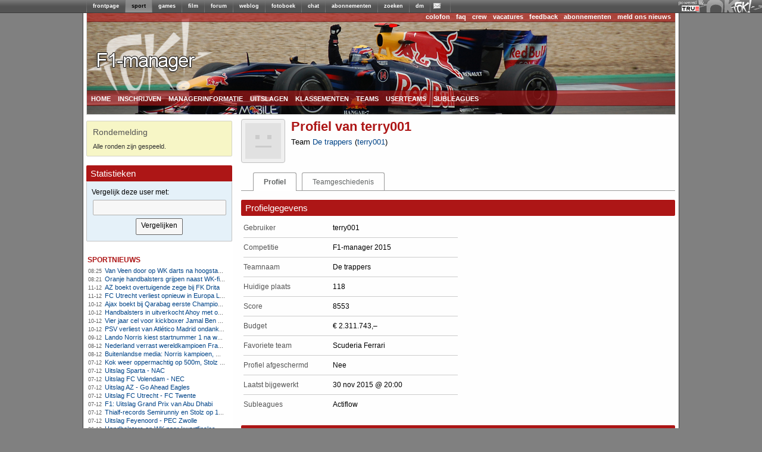

--- FILE ---
content_type: text/html; charset=utf-8
request_url: https://managers.fok.nl/f1/f1-2015/profile/id/297327
body_size: 8141
content:
<!DOCTYPE html PUBLIC "-//W3C//DTD XHTML 1.0 Transitional//EN" "http://www.w3.org/TR/xhtml1/DTD/xhtml1-transitional.dtd"><html xmlns="https://www.w3.org/1999/xhtml" xml:lang="nl">
<head>
	<meta http-equiv="Content-Type" content="text/html; charset=utf-8" />
	<meta name="description" content="Speel mee met de F1-manager 2015 competitie. Laat zien dat jij het beste team kunt samenstellen en maak kans op leuke prijzen.">
  	<title>FOK!Formule 1-manager / Profiel van terry001</title>
  	<link rel="SHORTCUT ICON" href="https://i.fokzine.net/templates/forum2009/i/favicon.ico" />
	<link href="https://i.fokzine.net/fp/fp2009/s/min.css?202512131" media="screen" rel="stylesheet" type="text/css" />
<link href="https://i.fokzine.net/fp/fp2009/s/fp2012.css?202512131" media="screen" rel="stylesheet" type="text/css" />
<link href="https://i.fokzine.net/managers/css/jquery.qtip.min.css?202512131" media="screen" rel="stylesheet" type="text/css" />
<link href="https://i.fokzine.net/managers/css/manager.css?202512131" media="screen" rel="stylesheet" type="text/css" />
<link href="https://i.fokzine.net/managers/css/f1.css?202512131" media="screen" rel="stylesheet" type="text/css" />
<link href="https://i.fokzine.net/managers/css/prompt.css?202512131" media="screen" rel="stylesheet" type="text/css" /><link rel="stylesheet" href="https://i.fokzine.net/managers/css/jquery-ui.min.css" type="text/css" media="screen" />

<script type="text/javascript" src="https://i.fokzine.net/managers/js/jquery.min.js"></script>
<script type="text/javascript" src="https://i.fokzine.net/managers/js/jquery-ui.min.js"></script>
<script type="text/javascript" src="https://i.fokzine.net/managers/js/jquery-impromptu.min.js?202512131"></script>
<script type="text/javascript" src="https://i.fokzine.net/managers/js/jquery.qtip.min.js?202512131"></script>

<script type="text/javascript" src="https://i.fokzine.net/managers/js/flot/jquery.flot.js"></script>
<!--[if lte IE 8]><script type="text/javascript" src="https://i.fokzine.net/managers/js/flot/excanvas.min.js"></script><![endif]-->
    <script type="text/javascript" src="https://i.fokzine.net/managers/js/manager.js?202512131"></script>
    <script type="text/javascript">
	var BASE_URL = 'http://managers.fok.nl';
	var BASE_DIR = '/f1/f1-2015';
	
	$.fn.qtip.defaults.position.my = 'bottom center';
	$.fn.qtip.defaults.position.at = 'top center';
	$.fn.qtip.defaults.style.classes = 'ui-tooltip-light ui-tooltip-shadow';
    </script>
</head>
<body>
<div style="width:100%;background:#606060 url(http://i.fokzine.net/fok/bar/swtb_dark.png);border-bottom:solid 1px #3c3c3c;height:21px;" id="navbar" class="navbar" ><div style="width:100%;height:21px;background:transparent url(http://i.fokzine.net/fok/bar/swtb_sign.png) no-repeat top right;text-align:center;"><table border="0" cellspacing="0" cellpadding="0" style="margin:0 auto;;border:none;background:transparent;border-collapse:collapse;height:21px;overflow:none;width:990px"><tr><td style="padding:0px;"><img height="21" alt="|" src="http://i.fokzine.net/fok/bar/swtb_sep.png" width="1" /></td><td style="padding:0px 10px;;" id="navbar-frontpage"><a  rel="ext" style="color:#ffffff;font-family:Tahoma,sans-serif;font-size:9px;font-weight:bold;text-decoration:none" href="http://frontpage.fok.nl">frontpage</a></td><td style="padding:0px;"><img height="21" alt="|" src="http://i.fokzine.net/fok/bar/swtb_sep.png" width="1" /></td><td style="padding:0px 10px;background-image:url(http://i.fokzine.net/fok/bar/swtb_light.png);" id="navbar-sport"><a  style="color:#000000;font-family:Tahoma,sans-serif;font-size:9px;font-weight:bold;text-decoration:none" href="http://sport.fok.nl">sport</a></td><td style="padding:0px;"><img height="21" alt="|" src="http://i.fokzine.net/fok/bar/swtb_sep.png" width="1" /></td><td style="padding:0px 10px;;" id="navbar-games"><a  rel="ext" style="color:#ffffff;font-family:Tahoma,sans-serif;font-size:9px;font-weight:bold;text-decoration:none" href="http://games.fok.nl">games</a></td><td style="padding:0px;"><img height="21" alt="|" src="http://i.fokzine.net/fok/bar/swtb_sep.png" width="1" /></td><td style="padding:0px 10px;;" id="navbar-film"><a  rel="ext" style="color:#ffffff;font-family:Tahoma,sans-serif;font-size:9px;font-weight:bold;text-decoration:none" href="http://film.fok.nl">film</a></td><td style="padding:0px;"><img height="21" alt="|" src="http://i.fokzine.net/fok/bar/swtb_sep.png" width="1" /></td><td style="padding:0px 10px;;" id="navbar-forum"><a  rel="ext" style="color:#ffffff;font-family:Tahoma,sans-serif;font-size:9px;font-weight:bold;text-decoration:none" href="http://forum.fok.nl">forum</a></td><td style="padding:0px;"><img height="21" alt="|" src="http://i.fokzine.net/fok/bar/swtb_sep.png" width="1" /></td><td style="padding:0px 10px;;" id="navbar-weblog"><a  rel="ext" style="color:#ffffff;font-family:Tahoma,sans-serif;font-size:9px;font-weight:bold;text-decoration:none" href="http://weblog.fok.nl">weblog</a></td><td style="padding:0px;"><img height="21" alt="|" src="http://i.fokzine.net/fok/bar/swtb_sep.png" width="1" /></td><td style="padding:0px 10px;;" id="navbar-fotoboek"><a  rel="ext" style="color:#ffffff;font-family:Tahoma,sans-serif;font-size:9px;font-weight:bold;text-decoration:none" href="http://fotoboek.fok.nl">fotoboek</a></td><td style="padding:0px;"><img height="21" alt="|" src="http://i.fokzine.net/fok/bar/swtb_sep.png" width="1" /></td><td style="padding:0px 10px;;" id="navbar-chat"><a  rel="ext" style="color:#ffffff;font-family:Tahoma,sans-serif;font-size:9px;font-weight:bold;text-decoration:none" href="http://irc.fok.nl">chat</a></td><td style="padding:0px;"><img height="21" alt="|" src="http://i.fokzine.net/fok/bar/swtb_sep.png" width="1" /></td><td style="padding:0px 10px;;" id="navbar-abonnementen"><a  rel="ext" style="color:#ffffff;font-family:Tahoma,sans-serif;font-size:9px;font-weight:bold;text-decoration:none" href="http://shop.fok.nl">abonnementen</a></td><td style="padding:0px;"><img height="21" alt="|" src="http://i.fokzine.net/fok/bar/swtb_sep.png" width="1" /></td><td style="padding:0px 10px;;" id="navbar-zoeken"><a  rel="ext" style="color:#ffffff;font-family:Tahoma,sans-serif;font-size:9px;font-weight:bold;text-decoration:none" href="http://zoeken.fok.nl">zoeken</a></td><td style="padding:0px;"><img height="21" alt="|" src="http://i.fokzine.net/fok/bar/swtb_sep.png" width="1" /></td><td style="padding:0px 10px;;" id="navbar-dm"><a  rel="ext" style="color:#ffffff;font-family:Tahoma,sans-serif;font-size:9px;font-weight:bold;text-decoration:none" href="http://dm.fok.nl">dm</a></td><td style="padding:0px;"><img height="21" alt="|" src="http://i.fokzine.net/fok/bar/swtb_sep.png" width="1" /></td><td style="padding:0px 10px;;" id="navbar-pm"><a  rel="ext" style="color:#ffffff;font-family:Tahoma,sans-serif;font-size:9px;font-weight:bold;text-decoration:none" href="http://messages.fok.nl">
<span style="padding-left:10px;position:relative;" id="pm_icon"><img border="0" style="position:absolute;left:-5px;top:0;" src="http://i.fokzine.net/pm_media/swtb_no_pm.png" alt="(0)" title="Er zijn geen ongelezen berichten"/>&nbsp;</span></a></td><td style="padding:0px;"><img height="21" alt="|" src="http://i.fokzine.net/fok/bar/swtb_sep.png" width="1" /></td><td style="width:100%;">&nbsp;</td></tr></table></div><div style="position:absolute;top:1px;right:98px;"><a href="http://www.true.nl/webhosting/dedicated-server/" title="Dedicated server" rel="external"><img src="http://i.fokzine.net/core/i/true_small_topbar.png" width="42" height="18" alt="Dedicated server" title="FOK! wordt gehost op een dedicated server bij True" style="border:0;"><span style="display:block;height:0;width:0;text-indent:-99999px;overflow:hidden;">Dedicated server</span></a></div></div>
<div id="pageholder">
	<div id="centerfier" >
        <div id="container">
            <div id="top_holder">
            	<div id="top_edge">
            		                    <ul id="top_right_menu">
                        <li><a href="https://sport.fok.nl/page/colofon">colofon</a></li>
                        <li><a href="https://sport.fok.nl/faq">faq</a></li>
                        <li><a href="https://sport.fok.nl/crew">crew</a></li>
                        <li><a href="https://sport.fok.nl/page/vacatures">vacatures</a></li>
                        <li><a href="https://messages.fok.nl/compose.php?to=FOKmanagers">feedback</a></li>
                        <li><a href="https://www.fok.nl/shop/abonnementen.php">abonnementen</a></li>
			<li><a href="https://sport.fok.nl/submit/form">meld ons nieuws</a></li>
                    </ul>
                </div>
                <a id="adlink" href=""><img src="https://i.fokzine.net/fp/fp2009/i/transp.gif" /></a>
                <ul class="dropdown" id="top_bottom_menu">
                    <li><a href="/f1/f1-2015" title="index">home</a>
                        <ul>
                            <li><a href="/archive">manageroverzicht</a></li>
                        </ul>
                    </li>
                                        <li><a href="/f1/f1-2015/aanmelden">inschrijven</a></li>
                            			<li><a href="/f1/f1-2015/speluitleg">managerinformatie</a>
        				<ul>
        					<li><a href="/f1/f1-2015/speluitleg">speluitleg</a></li>
        					<li><a href="/f1/f1-2015/puntentelling">puntentelling</a></li>
							<li><a href="/f1/f1-2015/ronden">ronden</a></li>
                                    					<li><a href="/f1/f1-2015/faq">FAQ</a></li>
        					<li><a href="/f1/f1-2015/regels">regels</a></li>
        					<li><a href="/f1/f1-2015/policy">policy</a></li>
        				</ul>
        			</li>
        			        			<li><a href="/f1/f1-2015/uitslag">uitslagen</a>
        				<ul>
        					<li><a href="/f1/f1-2015/uitslag">uitslagen</a></li>
        					<li><a href="/f1/f1-2015/statistieken/klassement/type/team">scoreoverzicht onderdelen</a></li>
        				</ul>
        			</li>
        			<li><a href="/f1/f1-2015/statistieken/klassement/type/userteam">klassementen</a>
        				<ul>
							<li><a href="/f1/f1-2015/statistieken/klassement/type/userteam">userteams</a></li>
							<li><a href="/f1/f1-2015/statistieken/klassement/type/subleague">subleagues</a></li>
        				</ul>
        			</li>
        			<li><a href="/f1/f1-2015/teams">teams</a></li>
        			<li><a href="/f1/f1-2015/userteams">userteams</a></li>
        			<li><a href="/f1/f1-2015/subleagues">subleagues</a>
        				<ul>
        					<li><a href="/f1/f1-2015/subleagues">overzicht</a></li>
        					        				</ul>
        			</li>
        			                </ul>
            </div>
            <div id="tracker_left">
<div class="tracker_msg">
    <h1>Rondemelding</h1>
    <div>Alle ronden zijn gespeeld.</div>
</div><div class="page_index_header box_header"><h1>Statistieken</h1></div>
<div class="page_index_center box" id="searchbox">
<form action="https://managers.fok.nl/f1/f1-2015/compare/search/type/user/" method="post">
    <p>Vergelijk deze user met:</p>
    <input type="text" size="33" name="search" class="search autocomplete">
    <input type="submit" value="Vergelijken">
<input type="hidden" name="ids[]" value="297327">    
</form>
<script type="text/javascript">
var searchCache = {},lastXhr;
$("#searchbox .autocomplete").autocomplete({
	minLength: 2,
	source: function(request, response) {
		var term = request.term;
		if (term in searchCache) {
			response(searchCache[term]);
			return;
		}

		lastXhr = $.getJSON("http://managers.fok.nl/f1/f1-2015/compare/ajax/type/user/", request, function( data, status, xhr) {
			searchCache[term] = data;
			if (xhr === lastXhr) {
				response(data);
			}
		});
	}
});
</script>
</div>
                <ul class="draglist">          
                    <li id="li1_1">
    <div id="ut_sportnieuws" class="updatetrackers_tracker">
        <div class="menu_title_left">
            <a class="ut_title" href="http://sport.fok.nl/nieuws/list">sportnieuws</a>
            <span class="resize" id="resize_sportnieuws" style="margin-top:4px">
                                                <a href="http://rss.fok.nl/feeds/sport" target="_blank"><img src="http://i.fokzine.net/fp/fp2009/i/rsssmall.png" alt="rss" title="rss-feed van deze headlines"></a>
                            </span>
        </div>
        <div class="trackerBlockBG">
                	<span id="nieuws_hl_0" class="resizeable">
                <span class="trackerItems">
                    <span class="trackerTime">08:25</span>&nbsp;&nbsp;
                    <a class="aTracker" href="http://fok.nl/887414" title="Van Veen door op WK darts na hoogstaand duel, Zweed Harrysson verrast Smith">Van Veen door op WK darts na hoogstaand duel, Zweed Harrysson verrast Smith</a>
                </span>

                <br class="trackerItems" />
            </span>
                	<span id="nieuws_hl_1" class="resizeable">
                <span class="trackerItems">
                    <span class="trackerTime">08:21</span>&nbsp;&nbsp;
                    <a class="aTracker" href="http://fok.nl/887413" title="Oranje handbalsters grijpen naast WK-finale na ruime nederlaag tegen Noorwegen">Oranje handbalsters grijpen naast WK-finale na ruime nederlaag tegen Noorwegen</a>
                </span>

                <br class="trackerItems" />
            </span>
                	<span id="nieuws_hl_2" class="resizeable">
                <span class="trackerItems">
                    <span class="trackerTime">11-12</span>&nbsp;&nbsp;
                    <a class="aTracker" href="http://fok.nl/887377" title="AZ boekt overtuigende zege bij FK Drita">AZ boekt overtuigende zege bij FK Drita</a>
                </span>

                <br class="trackerItems" />
            </span>
                	<span id="nieuws_hl_3" class="resizeable">
                <span class="trackerItems">
                    <span class="trackerTime">11-12</span>&nbsp;&nbsp;
                    <a class="aTracker" href="http://fok.nl/887376" title="FC Utrecht verliest opnieuw in Europa League">FC Utrecht verliest opnieuw in Europa League</a>
                </span>

                <br class="trackerItems" />
            </span>
                	<span id="nieuws_hl_4" class="resizeable">
                <span class="trackerItems">
                    <span class="trackerTime">10-12</span>&nbsp;&nbsp;
                    <a class="aTracker" href="http://fok.nl/887345" title=" Ajax boekt bij Qarabag eerste Champions League-zege dit seizoen"> Ajax boekt bij Qarabag eerste Champions League-zege dit seizoen</a>
                </span>

                <br class="trackerItems" />
            </span>
                	<span id="nieuws_hl_5" class="resizeable">
                <span class="trackerItems">
                    <span class="trackerTime">10-12</span>&nbsp;&nbsp;
                    <a class="aTracker" href="http://fok.nl/887344" title="Handbalsters in uitverkocht Ahoy met overtuiging naar halve finales WK">Handbalsters in uitverkocht Ahoy met overtuiging naar halve finales WK</a>
                </span>

                <br class="trackerItems" />
            </span>
                	<span id="nieuws_hl_6" class="resizeable">
                <span class="trackerItems">
                    <span class="trackerTime">10-12</span>&nbsp;&nbsp;
                    <a class="aTracker" href="http://fok.nl/887324" title="Vier jaar cel voor kickboxer Jamal Ben Saddik wegens ontvoering">Vier jaar cel voor kickboxer Jamal Ben Saddik wegens ontvoering</a>
                </span>

                <br class="trackerItems" />
            </span>
                	<span id="nieuws_hl_7" class="resizeable">
                <span class="trackerItems">
                    <span class="trackerTime">10-12</span>&nbsp;&nbsp;
                    <a class="aTracker" href="http://fok.nl/887322" title="PSV verliest van Atlético Madrid ondanks late kansen op gelijkmaker">PSV verliest van Atlético Madrid ondanks late kansen op gelijkmaker</a>
                </span>

                <br class="trackerItems" />
            </span>
                	<span id="nieuws_hl_8" class="resizeable">
                <span class="trackerItems">
                    <span class="trackerTime">09-12</span>&nbsp;&nbsp;
                    <a class="aTracker" href="http://fok.nl/887299" title="Lando Norris kiest startnummer 1 na wereldtitel in Formule 1">Lando Norris kiest startnummer 1 na wereldtitel in Formule 1</a>
                </span>

                <br class="trackerItems" />
            </span>
                	<span id="nieuws_hl_9" class="resizeable">
                <span class="trackerItems">
                    <span class="trackerTime">08-12</span>&nbsp;&nbsp;
                    <a class="aTracker" href="http://fok.nl/887292" title="Nederland verrast wereldkampioen Frankrijk en pakt groepswinst op WK handbal">Nederland verrast wereldkampioen Frankrijk en pakt groepswinst op WK handbal</a>
                </span>

                <br class="trackerItems" />
            </span>
                	<span id="nieuws_hl_10" class="resizeable">
                <span class="trackerItems">
                    <span class="trackerTime">08-12</span>&nbsp;&nbsp;
                    <a class="aTracker" href="http://fok.nl/887275" title="Buitenlandse media: Norris kampioen, maar Verstappen de allerbeste">Buitenlandse media: Norris kampioen, maar Verstappen de allerbeste</a>
                </span>

                <br class="trackerItems" />
            </span>
                	<span id="nieuws_hl_11" class="resizeable">
                <span class="trackerItems">
                    <span class="trackerTime">07-12</span>&nbsp;&nbsp;
                    <a class="aTracker" href="http://fok.nl/887268" title="Kok weer oppermachtig op 500m, Stolz rijdt derde baanrecord in Thialf">Kok weer oppermachtig op 500m, Stolz rijdt derde baanrecord in Thialf</a>
                </span>

                <br class="trackerItems" />
            </span>
                	<span id="nieuws_hl_12" class="resizeable">
                <span class="trackerItems">
                    <span class="trackerTime">07-12</span>&nbsp;&nbsp;
                    <a class="aTracker" href="http://fok.nl/887267" title="Uitslag Sparta - NAC">Uitslag Sparta - NAC</a>
                </span>

                <br class="trackerItems" />
            </span>
                	<span id="nieuws_hl_13" class="resizeable">
                <span class="trackerItems">
                    <span class="trackerTime">07-12</span>&nbsp;&nbsp;
                    <a class="aTracker" href="http://fok.nl/887266" title="Uitslag FC Volendam - NEC">Uitslag FC Volendam - NEC</a>
                </span>

                <br class="trackerItems" />
            </span>
                	<span id="nieuws_hl_14" class="resizeable">
                <span class="trackerItems">
                    <span class="trackerTime">07-12</span>&nbsp;&nbsp;
                    <a class="aTracker" href="http://fok.nl/887265" title="Uitslag AZ - Go Ahead Eagles ">Uitslag AZ - Go Ahead Eagles </a>
                </span>

                <br class="trackerItems" />
            </span>
                	<span id="nieuws_hl_15" class="resizeable">
                <span class="trackerItems">
                    <span class="trackerTime">07-12</span>&nbsp;&nbsp;
                    <a class="aTracker" href="http://fok.nl/887264" title="Uitslag FC Utrecht - FC Twente ">Uitslag FC Utrecht - FC Twente </a>
                </span>

                <br class="trackerItems" />
            </span>
                	<span id="nieuws_hl_16" class="resizeable">
                <span class="trackerItems">
                    <span class="trackerTime">07-12</span>&nbsp;&nbsp;
                    <a class="aTracker" href="http://fok.nl/887263" title="F1: Uitslag Grand Prix van Abu Dhabi">F1: Uitslag Grand Prix van Abu Dhabi</a>
                </span>

                <br class="trackerItems" />
            </span>
                	<span id="nieuws_hl_17" class="resizeable">
                <span class="trackerItems">
                    <span class="trackerTime">07-12</span>&nbsp;&nbsp;
                    <a class="aTracker" href="http://fok.nl/887261" title="Thialf-records Semirunniy en Stolz op 10km en 1000m, Beune wint weer 1500m in World Cup">Thialf-records Semirunniy en Stolz op 10km en 1000m, Beune wint weer 1500m in World Cup</a>
                </span>

                <br class="trackerItems" />
            </span>
                	<span id="nieuws_hl_18" class="resizeable">
                <span class="trackerItems">
                    <span class="trackerTime">07-12</span>&nbsp;&nbsp;
                    <a class="aTracker" href="http://fok.nl/887252" title="Uitslag Feyenoord - PEC Zwolle">Uitslag Feyenoord - PEC Zwolle</a>
                </span>

                <br class="trackerItems" />
            </span>
                	<span id="nieuws_hl_19" class="resizeable">
                <span class="trackerItems">
                    <span class="trackerTime">06-12</span>&nbsp;&nbsp;
                    <a class="aTracker" href="http://fok.nl/887251" title="Handbalsters op WK naar kwartfinales na ruime zege op Polen">Handbalsters op WK naar kwartfinales na ruime zege op Polen</a>
                </span>

                <br class="trackerItems" />
            </span>
                </div>
    </div>
</li><li>
    <div class="updatetrackers_tracker">
        <div class="menu_title_left">
            <a class="ut_title" href="#">Laatste updates</a>
            <span class="resize" style="margin-top:4px"></span>
        </div>
        <div class="trackerBlockBG">
                	<span class="resizeable">
                <span class="trackerItems">
                    <span class="trackerTime">27-11</span>&nbsp;&nbsp;
                    <a class="aTracker" href="/f1/f1-2015/geschiedenis/443635" title="Bekijk de teamgeschiedenis van 'Lennies F1 Power Turbo'">
                    Lennies F1 Power Turbo (le0nard01)</a>
                    <img style="margin-right: 2px;margin-right:2px;height: 10px;width:10px;display:inline" title="Dit profiel is afgeschermd" src="https://i.fokzine.net/managers/images/locked.png">                </span>
                <br class="trackerItems" />
            </span>
                	<span class="resizeable">
                <span class="trackerItems">
                    <span class="trackerTime">27-11</span>&nbsp;&nbsp;
                    <a class="aTracker" href="/f1/f1-2015/geschiedenis/124126" title="Bekijk de teamgeschiedenis van 'TEAM-UAG'">
                    TEAM-UAG (UAG)</a>
                                    </span>
                <br class="trackerItems" />
            </span>
                	<span class="resizeable">
                <span class="trackerItems">
                    <span class="trackerTime">27-11</span>&nbsp;&nbsp;
                    <a class="aTracker" href="/f1/f1-2015/geschiedenis/424036" title="Bekijk de teamgeschiedenis van 'Big Frank Racing'">
                    Big Frank Racing (fixitfrank)</a>
                    <img style="margin-right: 2px;margin-right:2px;height: 10px;width:10px;display:inline" title="Dit profiel is afgeschermd" src="https://i.fokzine.net/managers/images/locked.png">                </span>
                <br class="trackerItems" />
            </span>
                	<span class="resizeable">
                <span class="trackerItems">
                    <span class="trackerTime">27-11</span>&nbsp;&nbsp;
                    <a class="aTracker" href="/f1/f1-2015/geschiedenis/49609" title="Bekijk de teamgeschiedenis van 'Firehawk'">
                    Firehawk (Powershredder)</a>
                    <img style="margin-right: 2px;margin-right:2px;height: 10px;width:10px;display:inline" title="Dit profiel is afgeschermd" src="https://i.fokzine.net/managers/images/locked.png">                </span>
                <br class="trackerItems" />
            </span>
                	<span class="resizeable">
                <span class="trackerItems">
                    <span class="trackerTime">27-11</span>&nbsp;&nbsp;
                    <a class="aTracker" href="/f1/f1-2015/geschiedenis/398920" title="Bekijk de teamgeschiedenis van 'Team Blitzer'">
                    Team Blitzer (JimboBlitzer)</a>
                    <img style="margin-right: 2px;margin-right:2px;height: 10px;width:10px;display:inline" title="Dit profiel is afgeschermd" src="https://i.fokzine.net/managers/images/locked.png">                </span>
                <br class="trackerItems" />
            </span>
                	<span class="resizeable">
                <span class="trackerItems">
                    <span class="trackerTime">27-11</span>&nbsp;&nbsp;
                    <a class="aTracker" href="/f1/f1-2015/geschiedenis/398841" title="Bekijk de teamgeschiedenis van 'Cosa Nostra volle gaas'">
                    Cosa Nostra volle gaas (Kronebizzle)</a>
                    <img style="margin-right: 2px;margin-right:2px;height: 10px;width:10px;display:inline" title="Dit profiel is afgeschermd" src="https://i.fokzine.net/managers/images/locked.png">                </span>
                <br class="trackerItems" />
            </span>
                	<span class="resizeable">
                <span class="trackerItems">
                    <span class="trackerTime">27-11</span>&nbsp;&nbsp;
                    <a class="aTracker" href="/f1/f1-2015/geschiedenis/340303" title="Bekijk de teamgeschiedenis van 'Pleb GP'">
                    Pleb GP (pleb07)</a>
                                    </span>
                <br class="trackerItems" />
            </span>
                	<span class="resizeable">
                <span class="trackerItems">
                    <span class="trackerTime">27-11</span>&nbsp;&nbsp;
                    <a class="aTracker" href="/f1/f1-2015/geschiedenis/173460" title="Bekijk de teamgeschiedenis van 'Bandits'">
                    Bandits (GunBee...)</a>
                    <img style="margin-right: 2px;margin-right:2px;height: 10px;width:10px;display:inline" title="Dit profiel is afgeschermd" src="https://i.fokzine.net/managers/images/locked.png">                </span>
                <br class="trackerItems" />
            </span>
                	<span class="resizeable">
                <span class="trackerItems">
                    <span class="trackerTime">27-11</span>&nbsp;&nbsp;
                    <a class="aTracker" href="/f1/f1-2015/geschiedenis/14623" title="Bekijk de teamgeschiedenis van 'kEUSRijders'">
                    kEUSRijders (kEUS)</a>
                                    </span>
                <br class="trackerItems" />
            </span>
                	<span class="resizeable">
                <span class="trackerItems">
                    <span class="trackerTime">27-11</span>&nbsp;&nbsp;
                    <a class="aTracker" href="/f1/f1-2015/geschiedenis/441833" title="Bekijk de teamgeschiedenis van 'Fire Racing'">
                    Fire Racing (Fireblade954)</a>
                                    </span>
                <br class="trackerItems" />
            </span>
                	<span class="resizeable">
                <span class="trackerItems">
                    <span class="trackerTime">27-11</span>&nbsp;&nbsp;
                    <a class="aTracker" href="/f1/f1-2015/geschiedenis/46413" title="Bekijk de teamgeschiedenis van 'Crashers'">
                    Crashers (ben.hahlen)</a>
                    <img style="margin-right: 2px;margin-right:2px;height: 10px;width:10px;display:inline" title="Dit profiel is afgeschermd" src="https://i.fokzine.net/managers/images/locked.png">                </span>
                <br class="trackerItems" />
            </span>
                	<span class="resizeable">
                <span class="trackerItems">
                    <span class="trackerTime">27-11</span>&nbsp;&nbsp;
                    <a class="aTracker" href="/f1/f1-2015/geschiedenis/340315" title="Bekijk de teamgeschiedenis van 'The Best Or Nothing'">
                    The Best Or Nothing (S210320CDI)</a>
                    <img style="margin-right: 2px;margin-right:2px;height: 10px;width:10px;display:inline" title="Dit profiel is afgeschermd" src="https://i.fokzine.net/managers/images/locked.png">                </span>
                <br class="trackerItems" />
            </span>
                	<span class="resizeable">
                <span class="trackerItems">
                    <span class="trackerTime">27-11</span>&nbsp;&nbsp;
                    <a class="aTracker" href="/f1/f1-2015/geschiedenis/342846" title="Bekijk de teamgeschiedenis van 'Flintstone'">
                    Flintstone (bedachtzaam)</a>
                    <img style="margin-right: 2px;margin-right:2px;height: 10px;width:10px;display:inline" title="Dit profiel is afgeschermd" src="https://i.fokzine.net/managers/images/locked.png">                </span>
                <br class="trackerItems" />
            </span>
                	<span class="resizeable">
                <span class="trackerItems">
                    <span class="trackerTime">27-11</span>&nbsp;&nbsp;
                    <a class="aTracker" href="/f1/f1-2015/geschiedenis/398406" title="Bekijk de teamgeschiedenis van 'Max F1'">
                    Max F1 (leonr)</a>
                    <img style="margin-right: 2px;margin-right:2px;height: 10px;width:10px;display:inline" title="Dit profiel is afgeschermd" src="https://i.fokzine.net/managers/images/locked.png">                </span>
                <br class="trackerItems" />
            </span>
                	<span class="resizeable">
                <span class="trackerItems">
                    <span class="trackerTime">27-11</span>&nbsp;&nbsp;
                    <a class="aTracker" href="/f1/f1-2015/geschiedenis/398861" title="Bekijk de teamgeschiedenis van 'Blue_Racing'">
                    Blue_Racing (Beatzevo)</a>
                    <img style="margin-right: 2px;margin-right:2px;height: 10px;width:10px;display:inline" title="Dit profiel is afgeschermd" src="https://i.fokzine.net/managers/images/locked.png">                </span>
                <br class="trackerItems" />
            </span>
                </div>
    </div>
</li>                </ul>
                
            </div>       
            <div id="content_holder" class="content_full">
        		<div id="leaderboard">
    				<script type="text/javascript"><!--
    				google_ad_client = "pub-2528871629200530";
    				/* foksport 728x90, gemaakt 22-12-09 */
    				google_ad_slot = "3639880053";
    				google_ad_width = 728;
    				google_ad_height = 90;
    				//-->
    				</script>
     				
    			</div>   			
            	<div id="content_main"><div class="profileHeaderWrapper">
    <div class="profilePictureWrapper"><img class="profilePicture" src="http://i.fokzine.net/templates/forum2009/i/noiconn.png"></div>
    <div class="profileHeader">
        <h1>Profiel van terry001</h1>
        <span>Team <a href="/f1/f1-2015/profile/id/297327">De trappers</a> (<a href="http://forum.fok.nl/user/profile/297327">terry001</a>)</span>
    </div>
</div>
<div class="profileTabs">
    <ul>
        <li class="active"><a href="/f1/f1-2015/profile/id/297327">Profiel</a></li>
                <li><a href="/f1/f1-2015/geschiedenis/297327">Teamgeschiedenis</a></li>
            </ul>
</div><div class="page_index_header"><h1>Profielgegevens</h1></div>
<div class="page_index_center">	
    <div class="infoColumn">
    	<table class="profile profileData">
    		<colgroup><col width=150px"/><col /></colgroup>
    		<tr>
    			<td class="spec">Gebruiker</td>
    			<td>terry001    			    			</td>
    		</tr>
    		<tr>
    			<td>Competitie</td>
    			<td>F1-manager 2015</td>
    		</tr>
    		<tr>
    			<td>Teamnaam</td>
    			<td>De trappers</td>
    		</tr>
    		<tr>
    			<td>Huidige plaats</td>
    			<td>118</td>
    		</tr>					
    		<tr>
    			<td>Score</td>
    			<td>8553</td>
    		</tr>
    		<tr>		
    			<td>Budget</td>
    			<td>&euro;&nbsp;2.311.743,&#8211;</td>
    		</tr>
    		<tr>		
    			<td>Favoriete team</td>
    			<td>Scuderia Ferrari</td>
    		</tr>
    		<tr>
    			<td>Profiel afgeschermd</td>
    			<td>Nee</td>
    		</tr>
    		<tr>
    			<td>Laatst bijgewerkt</td>
    			<td>30 nov 2015 @ 20:00</td>
    		</tr>
    		
        		<tr>
    			<td>Subleagues</td>
    			
    			<td><a href="/f1/f1-2015/subleagues/index/id/887">Actiflow</a></td>
    		</tr>
        	</table>	
    </div>
	<div style="clear:both"> </div>
</div>	
<div class="page_index_header"><h1>Teamsamenstelling</h1></div>
<div class="page_index_center">	
	<table class="profile">
		<tr>
		    <th>&nbsp;</th>
			<th>Onderdeel</th>
			<th>Waarde</th>
			<th>Team</th>
			<th>Rol</th>
		</tr>
		
		<tr>
					<td style="padding:0;"><img class="membericon" src="http://i.fokzine.net/upload/100303_49243_Ferrari_Scuderia_logo2010.jpg"></td>
					<td><a href="/f1/f1-2015/member/id/9441">Ferrari 059/4</a></td>
					<td>&euro;&nbsp;74.734.203,&#8211;</td>
					<td><a href="/f1/f1-2015/teaminfo/id/444">Scuderia Ferrari</a></td>
					<td>motor</td>
				</tr><tr>
					<td style="padding:0;"><img class="membericon" src="http://i.fokzine.net/upload/14/03/140303_176766_redbull2014_7550.jpg"></td>
					<td><a href="/f1/f1-2015/member/id/9459">Daniel Ricciardo</a></td>
					<td>&euro;&nbsp;78.310.243,&#8211;</td>
					<td><a href="/f1/f1-2015/teaminfo/id/441">Red Bull Racing</a></td>
					<td>coureur</td>
				</tr><tr>
					<td style="padding:0;"><img class="membericon" src="http://i.fokzine.net/upload/13/07/130703_176766_mgp2.png"></td>
					<td><a href="/f1/f1-2015/member/id/9447">Nico Rosberg</a></td>
					<td>&euro;&nbsp;87.400.000,&#8211;</td>
					<td><a href="/f1/f1-2015/teaminfo/id/440">Mercedes AMG F1</a></td>
					<td>coureur</td>
				</tr><tr>
					<td style="padding:0;"><img class="membericon" src="http://i.fokzine.net/upload/12/03/120305_176766_fi.png"></td>
					<td><a href="/f1/f1-2015/member/id/9444">Force India VJM08 Chassis</a></td>
					<td>&euro;&nbsp;42.013.320,&#8211;</td>
					<td><a href="/f1/f1-2015/teaminfo/id/442">Sahara Force India</a></td>
					<td>chassis</td>
				</tr>	</table>
</div>
<div class="page_index_header"><h1>Statistieken</h1></div>
<div class="page_index_center"><h3 id="rankChartTitle" class="flotChartTitle">Plaats per ronde</h3>
<div id="rankChart" class="flotChart" style="width:100%;height:250px;"></div>
<script type="text/javascript">
initChart("#rankChart", [{"label":"terry001","data":[[1,"22"],[2,"13"],[3,"37"],[4,"42"],[5,"47"],[6,"24"],[7,"25"],[8,"27"],[9,"22"],[10,"29"],[11,"37"],[12,"39"],[13,"72"],[14,"63"],[15,"78"],[16,"85"],[17,"83"],[18,"129"],[19,"118"]],"lines":{"show":true},"points":{"show":true}}], {"yaxis":{"minTickSize":"1","tickFormatter":function (tick) { return (tick).toFixed(0); },"transform":function (v) { return -v; },"inverseTransform":function (v) { return -v; }}});
</script><script type="text/javascript">bindMouseoverToXAxis("rankChart",[null,"GP van Australi\u00eb","GP van Maleisi\u00eb","GP van China","GP van Bahrein","GP van Spanje","GP van Monaco","GP van Canada","GP van Oostenrijk","GP van Groot-Brittanni\u00eb","GP van Hongarije","GP van Belgi\u00eb","GP van Itali\u00eb","GP van Singapore","GP van Japan","GP van Rusland","GP van de Verenigde Staten","GP van Mexico","GP van Brazili\u00eb","GP van Abi Dhabi"])</script><h3 id="budgetChartTitle" class="flotChartTitle">Budget per ronde</h3>
<div id="budgetChart" class="flotChart currencyChart" style="width:100%;height:250px;"></div>
<script type="text/javascript">
initChart("#budgetChart", [{"label":"terry001","data":[[1,"0"],[2,"9525348"],[3,"3558024"],[4,"3368561"],[5,"11234561"],[6,"1492691"],[7,"585023"],[8,"2136306"],[9,"10819306"],[10,"2464453"],[11,"8924453"],[12,"1877275"],[13,"11548275"],[14,"16792275"],[15,"27508275"],[16,"10719068"],[17,"20637068"],[18,"31429068"],[19,"2311743"]],"lines":{"show":true},"points":{"show":true}}], {"yaxis":{"tickFormatter":currencyFormatterShort}});
</script><script type="text/javascript">bindMouseoverToXAxis("budgetChart",[null,"GP van Australi\u00eb","GP van Maleisi\u00eb","GP van China","GP van Bahrein","GP van Spanje","GP van Monaco","GP van Canada","GP van Oostenrijk","GP van Groot-Brittanni\u00eb","GP van Hongarije","GP van Belgi\u00eb","GP van Itali\u00eb","GP van Singapore","GP van Japan","GP van Rusland","GP van de Verenigde Staten","GP van Mexico","GP van Brazili\u00eb","GP van Abi Dhabi"])</script><h3 id="roundscoreChartTitle" class="flotChartTitle">Score per ronde</h3>
<div id="roundscoreChart" class="flotChart" style="width:100%;height:250px;"></div>
<script type="text/javascript">
initChart("#roundscoreChart", [{"label":"terry001","data":[[1,"469"],[2,"368"],[3,"361"],[4,"414"],[5,"404"],[6,"452"],[7,"456"],[8,"457"],[9,"424"],[10,"340"],[11,"421"],[12,"509"],[13,"276"],[14,"564"],[15,"448"],[16,"522"],[17,"568"],[18,"453"],[19,"647"]],"lines":{"show":true},"points":{"show":true}}], []);
</script><script type="text/javascript">bindMouseoverToXAxis("roundscoreChart",[null,"GP van Australi\u00eb","GP van Maleisi\u00eb","GP van China","GP van Bahrein","GP van Spanje","GP van Monaco","GP van Canada","GP van Oostenrijk","GP van Groot-Brittanni\u00eb","GP van Hongarije","GP van Belgi\u00eb","GP van Itali\u00eb","GP van Singapore","GP van Japan","GP van Rusland","GP van de Verenigde Staten","GP van Mexico","GP van Brazili\u00eb","GP van Abi Dhabi"])</script><h3 id="totalscoreChartTitle" class="flotChartTitle">Totaalscore</h3>
<div id="totalscoreChart" class="flotChart" style="width:100%;height:250px;"></div>
<script type="text/javascript">
initChart("#totalscoreChart", [{"label":"terry001","data":[[1,"469"],[2,"837"],[3,"1198"],[4,"1612"],[5,"2016"],[6,"2468"],[7,"2924"],[8,"3381"],[9,"3805"],[10,"4145"],[11,"4566"],[12,"5075"],[13,"5351"],[14,"5915"],[15,"6363"],[16,"6885"],[17,"7453"],[18,"7906"],[19,"8553"]],"lines":{"show":true},"points":{"show":true}}], []);
</script><script type="text/javascript">bindMouseoverToXAxis("totalscoreChart",[null,"GP van Australi\u00eb","GP van Maleisi\u00eb","GP van China","GP van Bahrein","GP van Spanje","GP van Monaco","GP van Canada","GP van Oostenrijk","GP van Groot-Brittanni\u00eb","GP van Hongarije","GP van Belgi\u00eb","GP van Itali\u00eb","GP van Singapore","GP van Japan","GP van Rusland","GP van de Verenigde Staten","GP van Mexico","GP van Brazili\u00eb","GP van Abi Dhabi"])</script><ul class="chartMenu" style="margin: 0 auto;text-align:center"><script type="text/javascript">showChart("rankChart");</script><li class="active"><a onclick="showChart('rankChart', this);return false;">Plaats per ronde</a></li><li><a onclick="showChart('budgetChart', this);return false;">Budget per ronde</a></li><li><a onclick="showChart('roundscoreChart', this);return false;">Score per ronde</a></li><li><a onclick="showChart('totalscoreChart', this);return false;">Totaalscore</a></li></ul></div><div class="page_index_header"><h1>Competities waaraan terry001 meedoet</h1></div>
<div class="page_index_center">	
	<table class="profile">
		<colgroup><col width="80px"/><col></colgroup>
		<tr>
			<th>Sport</th>
			<th>Competities</th>
		</tr>	
		<tr><td>F1</td><td><a href="/f1/f1-2025/profile/id/297327">F1-manager 2025</a>, <a href="/f1/f1-2021/profile/id/297327">F1-manager 2021</a>, <a href="/f1/f1-2019/profile/id/297327">F1-manager 2019</a>, <a href="/f1/f1-2017/profile/id/297327">F1-manager 2017</a>, <a href="/f1/f1-2016/profile/id/297327">F1-manager 2016</a>, <a href="/f1/f1-2015/profile/id/297327">F1-manager 2015</a>, <a href="/f1/f1-2014/profile/id/297327">F1-manager 2014</a>, <a href="/f1/f1-2013/profile/id/297327">F1-manager 2013</a>, <a href="/f1/f1-2010/profile/id/297327">F1-manager 2010</a></td></tr> 
	</table> 
</div></div>
                <div id="content_right"></div>
                <div style="clear: both;"></div>
            </div>
            <br /><br />
            <div class="footers">
                <a style="border:0px;margin:20px;display:inline;float:left;" href="https://true.nl" target="_blank"><img src="https://i.fokzine.net/fp/fp2009/i/true.gif" alt="True" /></a>
                <!--
                <a style="border:0px;margin:0px 20px;display:inline;float:left;" href="http://www.slamtv.nl/" target="_blank"><img src="http://images.fok.nl/ads/games/gwp_120x60_url_01.gif" style="border:0;margin-top:10px;margin-bottom:10px;"></a>
                -->
                <span style="float:right;"><img src="https://i.fokzine.net/fp/fp2009/i/highpipe.png" width="1" height="60" style="border:0px;margin:20px;margin-top:0px;margin-bottom:0px;display:inline;float:left;">
                <span style="margin:20px;margin-top:10px;display:inline;float:left;padding-top:14px;color:#808080;font-size:11px;font-weight:normal">FOK.NL&nbsp;&nbsp;|&nbsp;&nbsp;<a href="https://frontpage.fok.nl/page/voorwaarden">algemene voorwaarden</a></span></span>
            
			
			    <!--googleoff: all-->
		<div class="credits_text" style="color:#888;margin-top:90px;clear:both;-moz-column-count:6;-webkit-column-count:6; column-count:6; text-align:justify;padding:2px 5px;font-size:9px;" class="banner advertisement copyright">DANK, LICENTIE EN AUTEURSRECHT: VORMGEVING EN INHOUD &copy; FOK INTERNET SITES 1999-2025 - 
 GRAFISCH ONTWERP DOOR DANNY - KOFFIE EN GEZELLIGHEID DOOR YVONNE, KOEKJES MET LIEFDE GEBAKKEN DOOR KNORRETJE, TOMELOZE INZET DOOR ITEEJER, ONVOORWAARDELIJKE LIEFDE DOOR JAYDEN EN ALICIA, DEVELOPMENT OVERZIEN ALS EEN BAAS DOOR BREULS. 
  DE BRONCODE VAN FOK! IS GEHEEL BELANGELOOS BESCHIKBAAR GESTELD AAN, EN ONTWIKKELD VOOR FOK! DOOR BREULS, ZOEM, THE_TERMINATOR, ROONAAN, JUICYHIL, LIGHT, FAUX., FYAH, KNUT, RICKMANS, STEPHAN SCHMIDT, AIDAN LISTER, TOM BUSKENS, DVZ, HMAIL, HIGHLANDER EN DANNY (VERGETEN JE TE VERMELDEN? LAAT HET WETEN!), WAARVOOR DANK! - FOK! MAAKT ONDER MEER GEBRUIK VAN JQUERY, JQUERYUI, JWPLAYER, YUI, FANCYBOX, JGROWL, PHP, MYSQL, DBSIGHT, ANP, NOVUM, ZOOM.IN, PROSHOTS, FILMTOTAAL, WEERONLINE, KNMI, GAMEWALLPAPERS.COM, WEBADS, GOOGLEAP - HOSTING DOOR TRUE - FOK! BEDANKT ALLE VRIJWILLIGERS DIE FOK! MOGELIJK MAKEN EN ZICH GEHEEL BELANGELOOS INZETTEN VOOR DE TOFSTE SITE EN MEEST SOCIALE COMMUNITY VAN NEDERLAND - UITZONDERING OP VOORGAANDE ZIJN DELEN VAN DE BRONCODE DIE DOOR GLOWMOUSE VOOR FOK! ZIJN GESCHREVEN. GLOWMOUSE BEHOUDT INTELLECTUEEL EIGENDOM VAN DIE CODE EN DEZE CODE WORDT IN LICENTIE DOOR FOK! GEBRUIKT. - ZIE DE ALGEMENE VOORWAARDEN VOOR ONZE ALGEMENE VOORWAARDEN - ZIJN WE JE VERGETEN? MAIL OF MELD HET EVEN IN FB!
	</div>
	<!--googleon: all-->
			
			
			</div>
            
            <div id="skyscraper">
				<script type="text/javascript"><!--
					google_ad_client = "pub-2528871629200530";
					/* 120x600, gemaakt 23-7-09 */
					google_ad_slot = "3197839208";
					google_ad_width = 120;
					google_ad_height = 600;
					//-->
					</script>
					<!--<script type="text/javascript"
					src="http://pagead2.googlesyndication.com/pagead/show_ads.js">
				</script>-->
            </div>
		</div>
	</div>
</div>
<script type="text/javascript">
$(document).ready(function() {
	$(".qtooltip[title]").qtip();
});
</script>
<script type="text/javascript">
	var gaJsHost = (("https:" == document.location.protocol) ? "https://ssl." : "http://www.");
	document.write(unescape("%3Cscript src='" + gaJsHost + "google-analytics.com/ga.js' type='text/javascript'%3E%3C/script%3E"));
	</script>
	<script type="text/javascript">
	try {
	var pageTracker = _gat._getTracker("UA-780335-10");
	pageTracker._trackPageview();
	} catch(err) {}
</script>
</body>
</html>


--- FILE ---
content_type: text/css
request_url: https://i.fokzine.net/fp/fp2009/s/fp2012.css?202512131
body_size: 431
content:
a.aTracker {
    font-size: 11px!important;
    line-height: 14px!important;
    color: #048!important;
    font-family: arial, sans-serif!important;
}

div.itemFooter span {
    background-color: #06A!important;
    line-height: 20px!important;
    font-size: 11px!important;
}

div.updatetrackers_tracker {
    border-width: 0!important;
}

h1.menu_title_left {
    background-image: none!important;
    font-weight: normal!important;
}

div.itemBody p {
    color: #000!important;
}

div.menu_title_left {
    background-image: none!important;
    padding-left: 0!important;
    line-height: 10px!important;
    height: 16px!important;
    font-weight: bold!important;
}

div.trackerBlockBG {
    border: 0;
    background-color: transparent!important;

}
span.message {
    font-size: 10px!important;
    font-weight: bold!important;
    text-align:justify!important;
}

input.button {
    font-size: 12px!important;
    line-height: 16px!important;
    padding-left: 8px!important;
    padding-right: 8px!important;
}

div.category {
    border-width: 0!important;
}

div.category h2 {
    font-size: 14px!important;
    font-variant: small-caps!important;
    font-family: arial!important;
    text-transform: uppercase!important;
    margin-top: 8px!important;
    font-weight: bold!important;
}

div.itemContainer {
    margin-top: 20px!important;
}

span.trackerTime, span.trackerItemsReplies,a.aTracker:visited  {
    color: #606060!important;
}

div.reactieHolder {
    clear: both!important;
}

span.trackerItemsNoReplies a.aTracker:visited, span.trackerItems a.aTracker:visited, a.aTracker:visited { color:#202020!important; }

div.thumb {
    background-color: #ffffff!important;
    margin-left: 3px!important;
    margin-right: 0!important;
    height: 8px!important;
    width: 8px!important;
}

/**
 * wijzigingen voor EK 2012
 */
#ut_ek2012 {
    background-color: #feece0 !important;
    border-radius: 3px;
    -moz-border-radius: 3px;
    -webkit-border-radius: 3px;
 }
#ut_ek2012 .ut_title,
div.header h1{
    color: #f26100 !important;
}

/**
 * Migratie-CSS voor nieuwe frontpage
 */
div#content_main div.itemBody p img {
    max-width: 450px;
    height: auto;
}


--- FILE ---
content_type: text/css
request_url: https://i.fokzine.net/managers/css/manager.css?202512131
body_size: 4573
content:
body {
	background-attachment:fixed;
	font-family: Arial, Helvetica, sans-serif;
}

table {
	font-family: Arial, Helvetica, sans-serif;
}

body,html {
	text-align:center;
	width:100%;
	height: 100%;
}

label {
	width: auto;
}

#pageholder {
	margin:0px auto;
}

#leaderboard {
	height: auto;
    margin-bottom: 5px;
}

#content_holder h1,
#content_holder h2,
#content_holder h3,
#content_holder h4,
#content_holder h5,
#content_holder h6 {
	color: #000;
	font-family: arial,helvetica,"liberation sans","dejavu sans condensed",sans-serif;
	font-weight: bold;
}

div.menu_title_left {
	line-height: normal !important;
	height: auto !important;
}

div.menu_title_left a {
	margin-bottom: 2px;
}

#content_holder h1 {
	font-size: 22px;
	padding-bottom: 15px;
}

#content_holder h2 {
	font-size: 18px;
	font-family: helvetica;
	padding-bottom: 6px;
	padding-top: 4px;
	color:#555;
}

#content_holder h1 a {
	color: inherit;
}

#content_holder {
	min-height: 600px; /* footer fix */
}

.content_normal #content_main {
	wid
}

.content_full #content_main {
	width:729px;
}

div.itembody, .itemBody, .itemBody p, .itemBody span, .page_index_center {
	font-size:12px;
}

div.itemFooter span {
	background-color: #335768 !important;
}

select optgroup option {
	text-indent: 20px;
}

#top_bottom_menu li ul li a {
	padding: 5px 8px !important;
	margin: 0 !important;
width: 124px;
}

#top_bottom_menu li ul li , #top_bottom_menu li ul  {
	padding: 0px !important;
	margin: 0 !important;
}

#tracker_left ul.draglist p {
	font-size: 12px;
	line-height: 15px;
	margin: 3px;
}

#tracker_left ul.draglist li {
	cursor: auto;
	text-align: left;
}

span.trackerItems {
	width: 230px;
}

select option {
	text-indent: 3px;
	padding: 5px 3px;
}

ul.dropdown a:active {
	color:#000;
}

ul.dropdown {
	z-index: 999;
}

ul.dropdown ul {
	border: 1px solid #888;
}

ul.dropdown ul li {
	padding: 3px 0;
}

.page_index_header {
	width: 468px;
	text-transform: none !important;
	margin-top: 15px;
	border-radius: 2px;
	border: 0;
	padding: 0 !important;
}

#content_holder .page_index_header h1, .page_index_header h1 {
	color: #fff !important;
	font-weight: normal;
}

div.page_index_header h1 {
	text-transform: none !important;
	font-variant: normal !important;
	font-size: 15px !important;
	padding: 5px 7px !important;
	/*margin-top: -2px !important;*/
}

.box_header {
	border-bottom-left-radius: 0;
	border-bottom-right-radius: 0;
}

div.page_index_center p a {
	font-variant: normal !important;
	text-transform: none !important;
	font-size: inherit !important;
}

.page_index_center a:hover {
	background-color: inherit;
}

.page_index_center a img {
	vertical-align: bottom;
}

.page_index_center p {
	padding: 6px 3px;
	color: #000;
}

.page_index_center {
 	width: 468px;
 	margin-bottom: 15px;
	border: 0;
	padding: 0;
}

div.page_index_header h1 {
	margin-top: 0 !important;
}

.content_full .page_index_center, .content_full .page_index_header {
	width: 729px;
}

.content_full .box {
	width: 727px;
}

#content_right .page_index_center, #content_right .page_index_header {
	width: 100%;
}

#tracker_left .page_index_center, #tracker_left .page_index_header {
	width: 245px;
}

div.box {
	border: 1px solid #c3c3c3;
	border-top: none;
	border-radius: 2px;
	color: #000;
}

#tracker_left div.box {
	width: 243px;
}

div.text h1 {
	text-transform: none !important;
	background-color: #999;
	border-radius: 3px;
	color: #fff;
	padding: 5px 7px;
	margin: 10px 0;
}

div.text {
	text-align: justify;
	color: #000;
}

/* Manager layout */

#tracker_left div#roundInfo, #tracker_left div#searchbox {
	padding: 5px;
	width: 233px;
}

div#searchbox .search {
	width: 214px;
}

div#roundInfo p, div#searchbox p.message {
	font-size: 11px;
}

div.top_header {
	margin-top: 0;
}

label,dl,dt,dd {
	padding: 0;
	margin: 0;
}

dl,dt,dd {
	overflow: auto;
	overflow-x: hidden;
}

dl {
	padding: 5px;
}

dt {
	margin-bottom: 5px; 	
}

dd {
	margin-bottom: 20px;
}

dt#submit-label {
	margin: 0;
	padding: 0;
}

ol {
	list-style:decimal;
	margin: 0px 30px;
}

object { 
	outline:none; /* FF3 fix */
}
table {
	border-collapse:collapse;
	border-spacing:0;
}

q:before,q:after {
	content: '';
}
abbr,acronym,img {
	border:0;
}

abbr,acronym{ 
	border-bottom:1px dotted;
	cursor: pointer;
}

p.warning {
	color: #f00;
}

input, select, textarea {
	border-radius: 2px;
	border: 1px solid #B1B1B1;
	font-size: 13px;
	background-color: #f7f7f7;
}

input, textarea {
	padding: 2px 4px;
}

input {
	height: 20px;
}

select {
	height: 26px;
	padding: 4px 6px;
}

input[type="radio"] {
	margin-bottom: 10px;
}

input[type="submit"], input[type="button"] {
	border-color: #666;
	font-size: 12px;
	padding: 0 8px 4px 8px;
	height: 28px;
}

/* Column */

.fullWidth {
	width: 728px;
}

.pageColumn {
	width: 356px;
	float: left;
	overflow: hidden;
}

.pageColumnRight {
	float: right;
}

.pageColumn div.page_index_header, .pageColumn div.page_index_center {
	width: 356px; 
}

.pageColumn div.page_index_center {
	margin-bottom: 15px;
}

.sidebarMenu {
	float: right;
	width: 200px;
}

.sidebarMenu ul {
	margin-right: 5px;
	margin-top: 10px;
	list-style: none;
	list-style-image: none;
	width: 180px;
	border-bottom: 1px solid #ccc;
}

.sidebarMenu li {
	margin-bottom: 8px;
}

.sidebarMenu li a {
	text-decoration: none;
	color: #000;
}

.sidebarMenu li:hover, ul.sidebarMenu li a:hover {
	text-decoration: underline;
}

.sidebarMenu li a img {
	margin-right: 5px;
	vertical-align: bottom;
}

table.profile {
	margin: 4px;
	width: 99%;
	font-size: 12px;
	line-height: 16px;
}

table.profile th {
	font-weight: bold;
	padding-bottom: 5px;
	text-align: left;
	color: #444;
}

table.profile td {
	padding: 1px;
}

table.profile td, table.profile td a {
	color: #000;
}

div.infoColumn {
	float: left;
	width: 50%;
}

table.profileData td:first-child, table.profileDataExt td:first-child {
	color: #555;
}

table.profile td, table.profile th {
	padding: 8px 0;
}

table.profile p {
	margin: 0;
	padding: 0;
}

table.profile img.membericon, table.styled img.membericon {
	height: 30px;
	margin: 2px 0;
}

table.profile a {
	text-decoration: none;
}

table.profile a:hover {
	text-decoration: underline;
}

table.profile tr {
	border-bottom: 1px solid #ccc;
}

table.profile tr:last-child {
	border: none;
}

table.profile a:hover {
	text-decoration: none;
}

table.styled tr img {
    opacity: 0.4;
}

table.styled tr:hover td img, table.styled tr th:hover img {
    opacity: 1;
}

p.profile {
	text-align: center;
	margin: 0; 
	padding: 3px 0;
}

.profileTabs {
	margin-top: 20px;
	clear: both;
	margin-bottom: 10px;
}

.profileTabs ul {
    height: 30px;
    list-style: none outside none;
    margin: 0;
    padding: 0;
	border-bottom: 1px solid #999;
}

.profileTabs li:first-child {
	margin-left: 20px;
}

.profileTabs li {
    border: 1px solid #999;
	border-bottom: 0;
    float: left;
    margin-right: 9px;
    height: 30px;
    margin-right: 9px;
	border-top-left-radius: 3px;
	border-top-right-radius: 3px;
}

.profileTabs li:hover {
	color: #844;
}

.profileTabs li.active {
	background-color: #fff;
	font-weight: bold;
}

.profileTabs li a:hover {
	color: #855;
}

.profileTabs li a {
    display: block;
    line-height: 30px;
    text-decoration: none;
	padding: 0 17px;
	color: #616464;
	font-size: 12px;
}

.profilePictureWrapper, .profileHeader {
	float: left;
}

img.profilePicture {
	background: none repeat scroll 0 0 #F0F0F0;
    border: 1px solid #C0C0C0;
    height: 60px;
    width: 60px;
    left: 0;
    margin-right: 10px;
    padding: 6px;
	border-radius: 4px;
}

.profileHeaderWrapper {
	height: 70px;
}

#content_holder .profileHeader h1 {
	padding-bottom: 5px;
}

.profileHeader span {
	font-size: 13px;
}

.profileHeader span a {
	color: #004488;
}

p.profile a {
	padding: 0 4px;
}

p.crewalert {
	color:#BF3434;
}

table.profileComps th {
	text-align: left;
	padding: 0;
}
table.profileComps td {
	text-align: left;
}

div.statistiek {
	margin-top: 5px;
}

div.chart {
	width:100%; 
	height:220px; 
	margin: 5px 0;
	border: 1px solid #B3BBC1;
}

/* Paginatie */

.paginatie {
	padding-top: 2px;
	margin-right: 5px;
	float:right;
}

.paginatie span.pages {
	margin-left: 10px;
}

.paginatie span.active {
	font-weight: bold;
	margin-left: 3px;
}

.paginatie a {
	color: #335B6E;
	text-decoration: none;
	margin-left: 3px;
}

.paginatie a:visited, .paginatie a:link, .paginatie a:active {
	color: #335B6E;
}

.paginatie a:hover {
	text-decoration: underline;
}

/* Table Styled */

table.styled {
	border-collapse: separate;
	word-wrap: break-word;
	width: 100%;
	table-layout: fixed;
	border: 1px solid #ccc;
	border-top: none;
	border-radius: 2px;
	font-size: 12px;
}

table.styled a {
	text-decoration: none;
	color: #000;
}

table.styled a:hover {
	text-decoration: underline;
}

table.styled tr {
	/*background-color: #e5f1f9;*/
	background-color: #f7f7f7;	
}

table.styled tr.odd {
	/*background-color: #D5E7F2;*/
	background-color: #f0f0f0;
}

table.styled tr.highlight {
	background-color: #F2E6E6;
	font-weight: bold;
}

table.styled th {
	font-weight: bold;
	text-align: center;
	font-size: 12px;
	color: #000;
	border-bottom: 1px solid #B3BBC1;
	border-top: 1px solid #B3BBC1;
	background-color: #C2DFF2;
	padding: 8px 2px;
}

table.styled th a, table.styled th a:visited {
	color: #000;
	display: block;
}

table.styled tr th:hover {
	background-color: #B1D8F2;
}

table.styled td {
	color: #333;
	padding: 8px 0 8px 18px;
	border-bottom: 1px solid #dadada;
	vertical-align: center;
}

table.styled td:last-child {
	border-right: 0px;
}

table.styled tr:last-child td {
	border-bottom: 0px;
}

table.styled tr.first {
	font-weight: bold;
}

td.num, td.center, table.styled td.num, table.styled td.center {
	text-align: center;
	padding-left: 0;
}

.higherValue {
	color: #339400;
}

.equalValue {
	color: #DB9A00;	
}

.lowerValue {
	color: #B31600;
}

table.styled td.itemOffset {
	padding-left:40px;
}

table.styled tr.total, table.styled td.total {
	font-weight: bold;
}

table.styled td.summationBar {
	border-bottom: 1px solid #888;
}

table.styled td.right, table.styled td.price {
	text-align: right;
	padding: 0 15px 0 0;
}

table.styled td.negative, td.warning, span.negative {
	color: #B32929;
	background: inherit !important;
}

table.styled td.infoCorner {
	background-position: right top; 
	background-image: url(./../images/infocorner.png);
	background-repeat:no-repeat;
}

table.styled td.infoCorner:hover {
	background-image: url(./../images/infocorner_hover.png);
}

.results table.styled td {
	border-right: 1px solid #dadada;
}

.overzichtOpties {
	font: 11px Arial, Helvetica, sans-serif;
	color: #323232;
	margin: 5px 5px;
}

.overzichtOpties select {
	margin: 0 8px;
	font: 11px Arial, Helvetica, sans-serif;
}

.overzichtOpties td {
	padding-top: 5px;
}

.overzichtOpties tr:first-child td {
	padding-top: 0;
}

dd#name-element input, dd#teamname-element input, dd#password-element input {
	width: 250px;
}

dt#password-label label {
	width: 500px;
}

dd#description-element textarea {
	width: 500px;
	height: 80px;
}

textarea#comment {
	width: 98%;
	height: 150px;
	font-size: 12px;
}

.smilies {
	padding: 0 10px 10px 10px;
}

#nieuws p:first-child {
	font-weight: bold;
}

#nieuws table {
	border-collapse: collapse;
}

#nieuws table tr {
    background-color: #D5E7F2;
}

#nieuws table tr:nth-child(even) {
    background-color: #E5F1F9;
}

#nieuws table tr:first-child {
	background-color: #C2DFF2;
	font-weight: bold;
}

#nieuws table td {
	padding: 4px 6px;
	border: 1px solid #fff;
}

#teamhistory table.styled {
	margin-bottom: 20px;
}

#teamhistory tr.histHeader td {
	font-weight: bold;
	font-size: 12px;
}

#teamhistory tr.histHeader td img {
	margin-right: 4px;
}

#policy ul {
	list-style:inside disc;
	padding: 0 16px;
}

#prijzen img {
	margin: 8px;
}

#realTeamMembers ul {
	padding-left: 8px;
}

#realTeamMembers ul li {
	padding: 3px 0;
}

table.compare td {
	padding: 10px 2px;
	border-top: none;
	border-right: none;
	text-align: center;
}

table.compare div.name a {
	display: inline;
}

table.compare th a img {
	margin-right: 3px;
	vertical-align: bottom;
}

table.compare td:first-child {
	font-weight: bold;
	color: #555;
	text-align: left;
	padding-left: 12px;
}

table.compare td.best {
	font-weight: bold;
}

table.styled tr:hover, table.compare tr:hover {
	background-color: #E4EDF2;
}

table.form {
	margin-top: 20px;
	font-size: 12px;
	width: 100%;
	color: #000;
}

table.form label {
	float: none;
	display: inline;
}

table.form tr {
	border-bottom: 1px solid #ddd;
}

table.form tr:last-child {
	border-bottom: 0;
}

table.form label input[type="radio"] {
	top: 5px;
	margin-right: 5px;
	margin-left: 10px;
	margin-bottom: 0;
	margin-top: 0;
	position: relative;
}

table.form td:first-child {
    text-align: right;
	padding-right: 20px;
}

table.form td {
	padding-bottom: 7px;
	padding-top: 7px;
}

div.tickLabel {
	cursor: default;
}

div.tickLabel:hover {
	font-weight:bold;
}

div.cloud {
	text-align: center;
	padding: 10px 0;
}

div.cloud a {
	margin-right: 10px;
	line-height: 24px;
	text-decoration: none;
}

div.cloud a:hover {
	text-decoration: underline;
}

div.cloud a.weight1 {
	font-weight: normal;
}

div.cloud a.weight2 {
	font-weight: bold;
}

div.cloud a.weight3 {
	font-size: 14px;
	font-weight: bold;
}

div.lastUpdated {
	color: #888; 
	margin-left: 20px; 
	font-size: 9px;
}

div.legend table {
	border: 1px solid #ccc;
}

div.legend table td.legendLabel {
	font-size: 13px;
}

div.legend table td.legendColorBox {
	padding-right: 2px;
}

div.legend table td {
	padding: 3px;
}

div.ui-tooltip-chart-red {
	border: 1px solid #cb4b4b;
	color: #cb4b4b;
}

div.ui-tooltip-chart-yellow {
	border: 1px solid #edc240;
	color: #edc240;
}

div.ui-tooltip-chart-blue {
	border: 1px solid #88C7F8;
	color: #88C7F8;
}

div.ui-tooltip-chart-green {
	border: 1px solid #4da74d;
	color: #4da74d;
}

div.ui-tooltip-chart-purple {
	border: 1px solid #9440ed;
	color: #9440ed;
}

h3.flotChartTitle {
	margin-top: 5px;
	text-align: center;
}

div.page_compare h2.flotChartTitle {
	text-align: left;
}

div.flotChart {
	margin-top: 5px;
	margin-bottom: 40px;
}

div.flotChart div.legend {
	position: absolute;
	bottom: -25px;
	width: 100%;
	left: 0;
}

div.flotChart div.legend table {
	margin: 0 auto;
	position: static;
	border: none;
	
}

div.iconholder {
	float: left;
	width: 100px;
	text-align: center;
	margin-top: 10px;
}

div.iconholderGrid {
	margin: 10px 9px;
}

div.iconholder a {
	text-decoration:none;
    color: #333;
}

div.iconholder span.membericon {
	display: inline-block;
	width: 75px;
	height: 50px;
	line-height: 50px;
	border: 1px solid #c3c3c3;
	margin-bottom: 2px;	
	overflow: hidden;
	padding: 2px;
}

div.iconholder span.teamicon {
	display: inline-block;
	width: 70px;
	line-height: 70px;
	border: 1px solid #ddd;
	margin-bottom: 2px;	
	overflow: hidden;
	padding: 2px;
}

div.iconholder:hover span {
    box-shadow: 0 0 3px #ccc;
    border: 1px solid #ccc;
}

div.iconholder span {
	background-position: center;
	background-repeat: no-repeat;
}

div.iconholder a:hover {
	text-decoration: underline
}

#TM_Overview {
	padding: 4px;
}

#TM_Overview td {
	padding: 6px 0;
}

#TM_Overview form {
	margin-top: 10px;
	text-align: center;
}

#TM_Overview tr.TM_Overview_Split, #TM_Overview tr.TM_Overview_Split td {
	height: 1px;
	overflow: hidden;
	background: #999;
	padding:0;
}

tr.TM_Overview_Header td {
	font-weight: bold;
}

tr.TM_Overview_Entry td.Name {
	padding: 1px;
	padding-left: 5px;
}

tr.TM_Overview_Entry td.Value {
	padding: 1px;
	text-align: right;
}

tr.TM_Overview_Calculation td.Name {
	padding: 1px;
	font-weight: bold;
}

tr.TM_Overview_Calculation td.Value {
	padding: 1px;
	text-align: right;
	font-weight: bold;
}

.TM_PlayerList_Hidden {
	display: none;
}

table.TM_PlayerList {
	width: 100%;
	border: 1px solid #C3C3C3;
	border-top: none;
	background-color: #f7f7f7;
}

table.TM_PlayerList td {
	overflow: hidden;
	padding: 2px 0 2px 4px;
}

table.TM_PlayerList tr:hover {
	background-color: #E4EDF2;
	cursor: pointer;
}

table.TM_PlayerList td:last-child {
	overflow: hidden;
	padding-right: 4px;
}

table.TM_PlayerList tr {
	line-height: 20px;
}

table.TM_PlayerList tr.Inactive {
	color:#CC8888;
}

table.TM_PlayerList td.Name, table.TM_PlayerList td.Value {
	cursor: pointer;
}

table.TM_PlayerList tr.Inactive td {
	cursor: default;
}

table.TM_PlayerList td.Value {
	text-align: right;
	width: 5.5em;
}

.expander {
	background: url(./../images/arrow_down.gif) no-repeat 0 7px;
	cursor: pointer;
	padding-left: 12px;
}

.expander_hidden {
	background: url(./../images/arrow_right.gif) no-repeat 2px 4px;
}

/* meldingen */

.messageBox {
    background-position: 10px center;
    background-repeat: no-repeat;
    border: 1px solid;
    font-size: 11px;
    margin: 10px auto;
    padding: 15px 10px 15px 50px;
	border-radius: 2px;
	font-size: 12px;
}
.messageBox a {
	text-decoration:underline;
	color: inherit !important;
}
.messageBox a:hover {
	text-decoration: none;
}
.infoMsg {
    background-color: #BDE5F8;
    background-image: url("http://i.fokzine.net/templates/forum2009/css/info.png");
    color: #00529B;
}

.successMsg {
    background-color: #DFF2BF;
    background-image: url("http://i.fokzine.net/templates/forum2009/css/success.png");
    color: #4F8A10;
}
.warningMsg {
    background-color: #FEEFB3;
    background-image: url("http://i.fokzine.net/templates/forum2009/css/warning.png");
    color: #9F6000;
}
.errorMsg {
    background-color: #FFE6E6;
    background-image: url("http://i.fokzine.net/templates/forum2009/css/error.png");
    color: #D8000C;
}
.validationMsg {
    background-color: #FFCCBA;
    background-image: url("http://i.fokzine.net/templates/forum2009/css/validation.png");
    color: #D63301;
}

/* Veld en Foutmeldingen */

#TM_Switcher a p {
	padding: 5px 0;
	text-decoration: underline;
}

.TM_container {
	margin: 0 auto;
	overflow: hidden;
	border: 1px solid #c3c3c3;
	border-top: none;
}

.TM_Field {
	margin: auto;
	overflow: hidden;
	margin-top: 5px;
	margin-bottom: 10px;
}

.TM_DragArea {
	overflow: hidden;
	position: relative;
}

#TM_WndField {
	padding-top: 0;
}

/* Speler velden */

.TM_Player {
	height: 84px;
	width: 84px;
	float: left;
	overflow: hidden;
	margin-top: 3px;
	margin-bottom: 3px;
	position: relative;
	cursor: pointer;
}

.TM_Player.Inactive {
	background: rgb(255,0,0);
}

.TM_Player .TM_PlayerIcon {
	height: 48px;
	width: 100%;
	overflow: hidden;
	background-position: center center;
	background-repeat: no-repeat;
	background-image: url(./../images/noicon.png);
}

.TM_Player .TM_PlayerName {
	overflow: hidden;
	height: 30px;
	margin-top: 6px;
	line-height: 15px;
	font-size: 15px;
	text-align: center;
	color: #FFFFFF;
	width: 100%;
}

.TM_Player_Dragging {
	position: absolute;
	cursor: move;
}

.TM_Player_Dragging .TM_PlayerName {
	color: #335b6e;
}

.TM_NegativeBudget {
	color: #FF0000;
}

/* Foutmeldingen vakken */

.TM_Faults {
	float:left;
}

.TM_Faults ul{
	padding-left: 0;
	margin-left: 0;
}

.TM_Faults ul li{
	list-style: none;
	padding-left: 10px;
	padding-bottom: 3px;
}

.TM_Faults ul li.Fault {
	color: #C92014;
	height: 32px;
	padding-left: 20px;
	padding-top: 0px;
	background-image: url(./../images/tm_warning.png);
	background-repeat: no-repeat;
}

.TM_Faults ul li.OK {
	color: #078A07;
	height: 32px;
	padding-left: 20px;
	padding-top: 0px;
	background-image:url(./../images/tm_ok.png);
	background-repeat: no-repeat;
}

#TM_Help {
	display: none;
}

#TM_HelpButton {
	width: 32px;
	height: 32px;
	float: right;
	margin-right: 4px;
	cursor: help;
	background: url(./../images/icon_help-32x32.png);
}

#TM_HelpClear {
	height: 0px;
	clear: both;
}

.ui-tooltip {
	max-width: 350px;
}

.ui-autocomplete li.ui-menu-item {
	text-align: left;
}

#tracker_left #searchbox {
	text-align: center;
}

#tracker_left #searchbox p {
	text-align: left;
}

#tracker_left #searchbox input {
	margin-bottom: 5px;
}

/* tracker message */

div.tracker_msg {
	background-color: #F7F6C6; /*F5F3A6;*/
	padding: 10px;
	border: 1px solid #D4D3C3;
	margin-bottom: 10px;
	border-radius: 2px;
}

div.tracker_msg div {
	color: #333;
}

div.tracker_msg h1 {
	color: #555; 
	margin-bottom: 10px;
	font-size: 14px;
	font-family: Arial;
}

.chartMenu ul {
	width:100%;
	padding:0;
	margin:0;
	list-style-type:none;
}

.chartMenu li {
	display: inline;
}

.chartMenu li a {
	text-decoration: none;
	padding: 5px 5px;
	display: inline-block;
	*display: inline;
	border-bottom:1px solid white;
	margin-right: 10px;
	color: #444;
	background-color: #f3f3f3;
	border: 1px solid #d3d3d3;
	cursor: pointer;
	border-radius: 1px;
}

.chartMenu li:last-child a {
	margin-right: 0px;
}

.flot-x-axis {
	z-index: 999;
}

.chartMenu li a:hover, .chartMenu li.active a {
	background-color: #e9e9e9;
	color: #000;
	border-color: #bbb;
}

.chartMenu li a:hover {
	border-color: #d3d3d3;
}

div.footers {
    position: static;
    margin-left: -5px;
    padding-top: 5px;
}

--- FILE ---
content_type: text/css
request_url: https://i.fokzine.net/managers/css/f1.css?202512131
body_size: 60
content:
/* Formule 1-specifiek */
#content_main > h1, .profileHeader h1, .ut_title {
	color: #AD1616 !important;
}

#top_holder {
	background-image: url(../images/f1/header.jpg);
}

#top_edge, #top_edge a,.dropdown li a, .dropdown li a:hover, .dropdown li a:visited, .dropdown li a:active {
	color: #fff;
}

#top_bottom_menu li a:hover {
	background: none !important;
}

#roundInfo, #TM_Overview, #searchbox  {
	background-color: #E5F1F9 !important; 
}

#top_bottom_menu li ul li a:hover {
	background: #335768 !important;
}

.dropdown li ul li a, .dropdown li ul li a:hover, .dropdown li ul li a:visited, .dropdown li ul li a:active {
	color: #000;
}

.page_index_header, .text h1 {
	background: #AD1616 !important;
	border-color: #AD1616;
}

.page_index_center, table.styled tr, .trackerBlockBG {}

.page_index_center a {
   color:#005872;
   text-decoration:underline;	
}

#nieuws a:hover {
   text-decoration:none;
}

.page_index_center, table.styled a {
	color: #335B6E;
}

.trackerBlockBG {
	border-color: #c3c3c3;
}

.title, .title a {
	color: #335B6E;
}

.f1Ret, .f1NoScore {
	color: #859BA6;
}

div.iconholder span.teamicon {
    width: 75px;
    height: 50px;
}